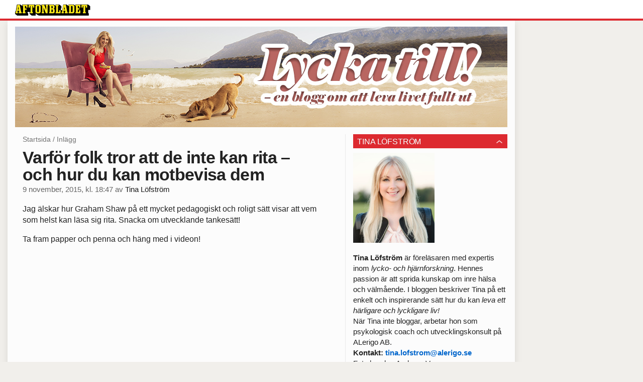

--- FILE ---
content_type: text/html
request_url: https://bloggar.aftonbladet.se/lyckatill/2015/11/varfor-folk-tror-att-de-inte-kan-rita-och-hur-du-kan-motbevisa-dem/
body_size: 17255
content:
<!DOCTYPE html><!--[if lte IE 8]><html class="no-js lte-ie8" lang="sv-SE" ><![endif]--><!--[if gt IE 8]><!--><html class="no-js" lang="sv-SE"><!--<![endif]--><head>
  <meta charset="utf-8">
  <meta name="viewport" content="width=device-width, initial-scale=1.0">
  <meta http-equiv="X-UA-Compatible" content="IE=edge,chrome=1">
  <title>Varför folk tror att de inte kan rita – och hur du kan motbevisa dem | lycka till</title>
  <style type="text/css">
      .abHeaderImageWrapper { padding-bottom: 20.408163265306%; }

      @media only screen and (max-width: 40em) {
        .abHeaderImageWrapper { padding-bottom: 56.25%; }
      }
    </style>
      
<!-- {{WP_HEAD_HOOK}} -->
<link rel="stylesheet" id="ab_base-color-scheme-css" href="/wp-content/themes/ab_base/assets/css/default.css" type="text/css" media="all">
<link rel="stylesheet" id="ab_base-extra-styles-css" href="/wp-content/themes/ab_base/assets/css/ab_base_overrides.css" type="text/css" media="all">
<script type="text/javascript" src="/wp-content/plugins/ab_pym/pym.v1.js"></script>
<script type="text/javascript" src="/wp-includes/js/jquery/jquery.js"></script>
<script type="text/javascript" src="/wp-includes/js/jquery/jquery-migrate.min.js"></script>
<script type="text/javascript" src="/wp-content/themes/ab_base/assets/mobile-detect.js"></script>
<link rel="prev" title="Den som gräver en grop åt andra, är en liten lort" href="https://bloggar.aftonbladet.se/lyckatill/2015/11/den-som-graver-en-grop-at-andra-ar-en-liten-lort/">
<link rel="next" title="Klokskaper" href="https://bloggar.aftonbladet.se/lyckatill/2015/11/klokskaper/">
<link rel="canonical" href="https://bloggar.aftonbladet.se/lyckatill/2015/11/varfor-folk-tror-att-de-inte-kan-rita-och-hur-du-kan-motbevisa-dem/">
	<style>
		.abtv-placeholder-video-container {
			width: 100%;
			max-width: 800px;
			margin: 0 auto;
			padding: 20px;
			box-sizing: border-box;
		}

		.abtv-placeholder-video-player {
			position: relative;
			width: 100%;
			padding-top: 56.25%;
			/* 16:9 Aspect Ratio */
			background-color: #000;
			cursor: pointer;
			overflow: hidden;
		}

		.abtv-placeholder-video-background {
			position: absolute;
			top: 0;
			left: 0;
			width: 100%;
			height: 100%;
			background-image: url('https://www.aftonbladet.se/static/ab-tv-banner.jpg');
			background-size: cover;
			background-position: center;
			opacity: 0.5;
			/* Adjust this value to make the image more or less visible */
		}

		.abtv-placeholder-play-button {
			position: absolute;
			top: 50%;
			left: 50%;
			transform: translate(-50%, -50%);
			width: 80px;
			/* Increased size for better visibility */
			height: 80px;
			fill: #fff;
			opacity: 0.8;
			transition: opacity 0.3s;
			z-index: 1;
			/* Ensure the play button appears above the background */
		}

		.abtv-placeholder-video-player:hover .abtv-placeholder-play-button {
			opacity: 1;
		}
	</style>
<link rel="shortcut icon" href="/favicon.ico">
<script>
var AB_BASE_JS_DATA = {"interchange_queries":{"ab_small":"only screen and (min-width: 1px)","ab_medium":"only screen and (max-width: 768px)","ab_large":"only screen and (min-width: 769px)"}};
</script>
  <!--[if lt IE 9]> <script type="text/javascript" src="//bloggar.aftonbladet.se/wp-content/themes/ab_base/assets/js/ab_base.header.ie.min.js?4b96617d3cccccb0421a34db33c8723b"></script> <![endif]-->
  <!--[if (gt IE 8)|!(IE)]><!--> <script type="text/javascript" src="/wp-content/themes/ab_base/assets/js/ab_base.header.modern.min.js"></script> <!--<![endif]-->
</head>
<body class="post-template-default single single-post postid-391 single-format-standard abLayout-content-sidebar abGridbase-default abLocale-sv_SE">

  
  <a name="abTop"></a>

      	    	      <!-- top balk -->
	      <div id="abTopBeam" class="">
    <div class="row">
      <div class="columns">
        <div class="abTopBeamContent clearfix">
          
          <a href="http://www.aftonbladet.se" title="Aftonbladet" class="abLogo"></a>

          
                  </div>
      </div>

          </div>
  </div>	      <!-- /top balk -->
	        
	<!--Top ad for mobile -->
    		  <div class="row">
            		  </div>
      

  <div id="abMasterContainer" class="clearfix">
    <div class="abBodyOverlay"></div>

    <!--Top ad for desktop -->
      <div id="sidebar-panorama-1" class="abShowShadow">
        <div class="widget-area columns">

                                                
                      
        </div>
      </div>

    <!-- Outsider ad -->
    <div id="abOutsider">
      
              <div id="sidebar-outsider-1" class="widget-area">
                  </div>
      
          </div>

    <!-- Left Outsider ad -->
    <div id="abLeftOutsider">
      
      
          </div>

    <div id="abBody">
      
      <div class="row collapse abHeaderWrapper">
        <header class="columns">
              <div class="abHeaderImageWrapper">
      <a href="https://bloggar.aftonbladet.se/lyckatill" title="lycka till">
      <picture>
          <source media="(max-width: 640px)" srcset="https://bloggar.aftonbladet.se/lyckatill/files/2015/09/tinalofstrom-header-hog22-480x270.jpg 1x, https://bloggar.aftonbladet.se/lyckatill/files/2015/09/tinalofstrom-header-hog22.jpg 2x">
          <source media="(min-width: 641px)" srcset="https://bloggar.aftonbladet.se/lyckatill/files/2015/09/tinalofstrom-header-beskuren12.jpg 1x, https://bloggar.aftonbladet.se/lyckatill/files/2015/09/tinalofstrom-header-beskuren12.jpg 2x">
          <img src="https://bloggar.aftonbladet.se/lyckatill/files/2015/09/tinalofstrom-header-beskuren12.jpg" alt="lycka till" class="abHeaderImage">
        </picture>
      </a>
    </div>
          </header>
      </div>

      <!-- theme_layout: content-sidebar -->

<div class="row abBodyWrapper">
  <div class="medium-8 abColFirst columns abDivider">
    <section class="abBloggContent">
      <div class="abBreadcrumbs">
  <a href="https://bloggar.aftonbladet.se/lyckatill">Startsida</a> / <span>Inlägg</span>
</div>

<article>
    <header class="abArticleHeader">
        <h1 class="abPostTitle">Varför folk tror att de inte kan rita – och hur du kan motbevisa dem</h1>
      <span class="abEntryMeta">
        <time pubdate="" datetime="">9 november, 2015, kl. 18:47</time> av
        
          <author><a href="https://bloggar.aftonbladet.se/lyckatill/author/tinlof/">Tina Löfström</a></author>
      </span>    </header>
    <div class="abPostContent clearfix">


        <p>Jag älskar hur Graham Shaw på ett mycket pedagogiskt och roligt sätt visar att vem som helst kan läsa sig rita. Snacka om utvecklande tankesätt!</p>
<p>Ta fram papper och penna och häng med i videon!</p>
<p><iframe src="https://www.youtube.com/embed/7TXEZ4tP06c" width="560" height="315" frameborder="0" allowfullscreen="allowfullscreen"></iframe></p>
<p>Lycka till!<br>
Tina Löfström</p>
<p><a href="https://m.facebook.com/tinalofstromlyckatill" target="_blank">Tina på Facebook</a></p>

    </div>
  <footer>
  
    <div class="abLabelDesignContainer">
      <div class="row">
        <div class="columns abLabelContainer">
          <span class="abLabelCategory">Kategorier</span>
          <a href="https://bloggar.aftonbladet.se/lyckatill/category/inspiration/">Inspiration</a>
        </div>
      </div>
    
    
    </div>  
    
  
  
      <div class="abPagination clearfix">
        <span class="abPaginationText">
        </span>
        <span class="left abLeftPagination">
            <div class="abArrowContainer abArrowLink">
              <a href="https://bloggar.aftonbladet.se/lyckatill/2015/11/klokskaper/" rel="next"><i class="abArrowLeftLink"></i></a>
            </div>
        </span>
        <span class="right abRightPagination">
            <div class="abArrowContainer abArrowLink">
              <a href="https://bloggar.aftonbladet.se/lyckatill/2015/11/den-som-graver-en-grop-at-andra-ar-en-liten-lort/" rel="prev"><i class="abArrowRightLink"></i></a>
            </div>
        </span>
      </div>  </footer>
  
</article>    </section>
  </div>

	<!-- Sidebar -->
  <div class="medium-4 abColSecond columns widgetArea-sidebar-1 medium-expand-accordions-default">
      <section id="black-studio-tinymce-3" class="widget adSidebar-1Layout sidebar-1 widget_black_studio_tinymce"><dl class="accordion" data-accordion=""><dd><a href="#accordion-black-studio-tinymce-3" class="title accordion-icon"><h1>Tina Löfström</h1></a><div id="accordion-black-studio-tinymce-3" class="content"><div class="textwidget"><p><a href="https://bloggar.aftonbladet.se/lyckatill/files/2015/09/tina-press.jpg"><img class="alignnone  wp-image-25" src="https://bloggar.aftonbladet.se/lyckatill/files/2015/09/tina-press-272x300.jpg" alt="tina-press" width="162" height="178"></a></p>
<p><strong>Tina Löfström</strong> är föreläsaren med expertis inom <em>lycko- och hjärnforskning</em>. Hennes passion är att sprida kunskap om inre hälsa och välmående. I bloggen beskriver Tina på ett enkelt och inspirerande sätt hur du kan <em>leva ett härligare och lyckligare liv!</em><br>
När Tina inte bloggar, arbetar hon som psykologisk coach och utvecklingskonsult på ALerigo AB.<br>
<strong>Kontakt: <a href="mailto:tina.lofstrom@alerigo.se"><span class="s3">tina.lofstrom@alerigo.se<br>
</span></a></strong>Foto header: Andreas Varro</p>
<p class="p1">
</p></div></div></dd></dl></section><section id="search-2" class="widget adSidebar-1Layout sidebar-1 widget_search"><dl class="accordion" data-accordion=""><dd><a href="#accordion-search-2" class="title accordion-icon"><h1>Sök</h1></a><div id="accordion-search-2" class="content"><form role="search" method="get" class="abFormContainer searchform" id="search-form" action="https://bloggar.aftonbladet.se/lyckatill/">
	<input name="orderby" type="hidden" value="post_date">
  <div class="row collapse">
  <div class="small-9 columns">
    <input type="search" value="" name="s" id="s" placeholder="Ange sökord här..."></div>
    <div class="small-3 columns">
      <input type="submit" id="searchsubmit" class="button postfix" value="Sök">
    </div>
  </div>
  </form></div></dd></dl></section>		<section id="recent-posts-2" class="widget adSidebar-1Layout sidebar-1widget_recent_entries widget_recent_entries"><dl class="accordion" data-accordion=""><dd>		<a href="#accordion-recent-posts-2" class="title accordion-icon"><h1>Senaste inläggen</h1></a><div id="accordion-recent-posts-2" class="content">		<ul>
											<li>
					<a href="https://bloggar.aftonbladet.se/lyckatill/2015/12/vilka-ar-dina-innersta-drommar-onskningar/">Hitta DINA innersta drömmar och önskningar!</a>
									</li>
											<li>
					<a href="https://bloggar.aftonbladet.se/lyckatill/2015/12/bygg-nya-vanor-med-denna-enkla-formel/">Bygg nya vanor med denna enkla formel</a>
									</li>
											<li>
					<a href="https://bloggar.aftonbladet.se/lyckatill/2015/12/sa-skapar-du-nyarsloften-designade-for-att-halla/">Så skapar du nyårslöften designade för att hålla</a>
									</li>
											<li>
					<a href="https://bloggar.aftonbladet.se/lyckatill/2015/12/god-jul/">God Jul!</a>
									</li>
											<li>
					<a href="https://bloggar.aftonbladet.se/lyckatill/2015/12/livet-borjar-inom-dig/">Magin börjar inom dig</a>
									</li>
					</ul>
		</div></dd></dl></section><section id="archives-2" class="widget adSidebar-1Layout sidebar-1 widget_archive"><dl class="accordion" data-accordion=""><dd><a href="#accordion-archives-2" class="title accordion-icon"><h1>Arkiv</h1></a><div id="accordion-archives-2" class="content">		<label class="screen-reader-text" for="archives-dropdown-2">Arkiv</label>
		<select id="archives-dropdown-2" name="archive-dropdown" onchange="document.location.href=this.options[this.selectedIndex].value;">
			
			<option value="">Välj månad</option>
				<option value="https://bloggar.aftonbladet.se/lyckatill/2015/12/"> december 2015 </option>
	<option value="https://bloggar.aftonbladet.se/lyckatill/2015/11/"> november 2015 </option>
	<option value="https://bloggar.aftonbladet.se/lyckatill/2015/10/"> oktober 2015 </option>
	<option value="https://bloggar.aftonbladet.se/lyckatill/2015/09/"> september 2015 </option>

		</select>
		</div></dd></dl></section><section id="categories-2" class="widget adSidebar-1Layout sidebar-1 widget_categories"><dl class="accordion" data-accordion=""><dd><a href="#accordion-categories-2" class="title accordion-icon"><h1>Kategorier</h1></a><div id="accordion-categories-2" class="content">		<ul>
	<li class="cat-item cat-item-70"><a href="https://bloggar.aftonbladet.se/lyckatill/category/bemotande/">Bemötande</a>
</li>
	<li class="cat-item cat-item-10"><a href="https://bloggar.aftonbladet.se/lyckatill/category/berattelser-ur-livet/">Berättelser ur livet</a>
</li>
	<li class="cat-item cat-item-38"><a href="https://bloggar.aftonbladet.se/lyckatill/category/berom/">Beröm</a>
</li>
	<li class="cat-item cat-item-45"><a href="https://bloggar.aftonbladet.se/lyckatill/category/bli-coach/">Bli coach</a>
</li>
	<li class="cat-item cat-item-65"><a href="https://bloggar.aftonbladet.se/lyckatill/category/en-riktigt-god-jul/">En riktigt god jul</a>
</li>
	<li class="cat-item cat-item-4"><a href="https://bloggar.aftonbladet.se/lyckatill/category/forskning/">Forskning</a>
</li>
	<li class="cat-item cat-item-5"><a href="https://bloggar.aftonbladet.se/lyckatill/category/inspiration/">Inspiration</a>
</li>
	<li class="cat-item cat-item-37"><a href="https://bloggar.aftonbladet.se/lyckatill/category/kritik/">Kritik</a>
</li>
	<li class="cat-item cat-item-62"><a href="https://bloggar.aftonbladet.se/lyckatill/category/lekfullhet/">Lekfullhet</a>
</li>
	<li class="cat-item cat-item-9"><a href="https://bloggar.aftonbladet.se/lyckatill/category/lycka-till/">Lycka till</a>
</li>
	<li class="cat-item cat-item-63"><a href="https://bloggar.aftonbladet.se/lyckatill/category/mal-och-drommar/">Mål och drömmar</a>
</li>
	<li class="cat-item cat-item-64"><a href="https://bloggar.aftonbladet.se/lyckatill/category/materiell-lycka/">Materiell lycka?</a>
</li>
	<li class="cat-item cat-item-44"><a href="https://bloggar.aftonbladet.se/lyckatill/category/min-vardag/">Min vardag</a>
</li>
	<li class="cat-item cat-item-39"><a href="https://bloggar.aftonbladet.se/lyckatill/category/myten-om-sjalvkansla/">Myten om självkänsla</a>
</li>
	<li class="cat-item cat-item-53"><a href="https://bloggar.aftonbladet.se/lyckatill/category/myter/">Myter</a>
</li>
	<li class="cat-item cat-item-59"><a href="https://bloggar.aftonbladet.se/lyckatill/category/narvaro/">Närvaro</a>
</li>
	<li class="cat-item cat-item-61"><a href="https://bloggar.aftonbladet.se/lyckatill/category/negativ-psykologi/">Negativ psykologi</a>
</li>
	<li class="cat-item cat-item-7"><a href="https://bloggar.aftonbladet.se/lyckatill/category/neurovetenskap/">Neurovetenskap</a>
</li>
	<li class="cat-item cat-item-1"><a href="https://bloggar.aftonbladet.se/lyckatill/category/okategoriserade/">Okategoriserade</a>
</li>
	<li class="cat-item cat-item-6"><a href="https://bloggar.aftonbladet.se/lyckatill/category/positiv-psykologi/">Positiv psykologi</a>
</li>
	<li class="cat-item cat-item-58"><a href="https://bloggar.aftonbladet.se/lyckatill/category/relationer/">Relationer</a>
</li>
	<li class="cat-item cat-item-69"><a href="https://bloggar.aftonbladet.se/lyckatill/category/sarbarhet/">Sårbarhet</a>
</li>
	<li class="cat-item cat-item-52"><a href="https://bloggar.aftonbladet.se/lyckatill/category/stress/">Stress</a>
</li>
	<li class="cat-item cat-item-54"><a href="https://bloggar.aftonbladet.se/lyckatill/category/tacksamhet-2/">Tacksamhet</a>
</li>
	<li class="cat-item cat-item-40"><a href="https://bloggar.aftonbladet.se/lyckatill/category/tips/">Tips!</a>
</li>
	<li class="cat-item cat-item-71"><a href="https://bloggar.aftonbladet.se/lyckatill/category/upplevelser/">Upplevelser</a>
</li>
	<li class="cat-item cat-item-8"><a href="https://bloggar.aftonbladet.se/lyckatill/category/utvecklande-tankesatt/">Utvecklande tankesätt</a>
</li>
	<li class="cat-item cat-item-60"><a href="https://bloggar.aftonbladet.se/lyckatill/category/vaga/">Våga</a>
</li>
		</ul>
</div></dd></dl></section>  </div>
</div>


<!-- end: theme_layout -->
    
    <div class="row abFooterWrapper">
  <footer>
    <div class="row collapse">
  <div class="columns abUpContainer">
    <a href="#abTop" class="abScrollTop"><i class="abArrowUp"></i><span>TILL TOPPEN AV SIDAN</span></a>
  </div>
</div>
    
    <div class="row collapse">
      <div class="columns abFootContainer" style="padding: 16px 8px;">
        <section class="abFootContent">
          <div class="medium-6 columns">
            <ul>
              <!-- {{WP_AB_BASE_FOOTER_UL_HOOK}} -->
              <li>
               <a class="nowrap" style="text-decoration: underline; font-weight: 400;" target="_blank" href="https://www.aftonbladet.se/omaftonbladet/a/LOlQ4/om-aftonbladet">Se tjänstgörande redaktör och redaktionschef</a>
              </li>
            </ul>
          </div>
          <div class="columns abFootCopyR">
            <span>© Aftonbladet Hierta AB</span>
          </div>
        </section>
      </div>
    </div>
  </footer>
</div>
    
    </div><!-- End #abBody -->
  </div><!-- End #abMasterContainer -->

     
<!-- {{WP_FOOTER_HOOK}} -->


</body></html>